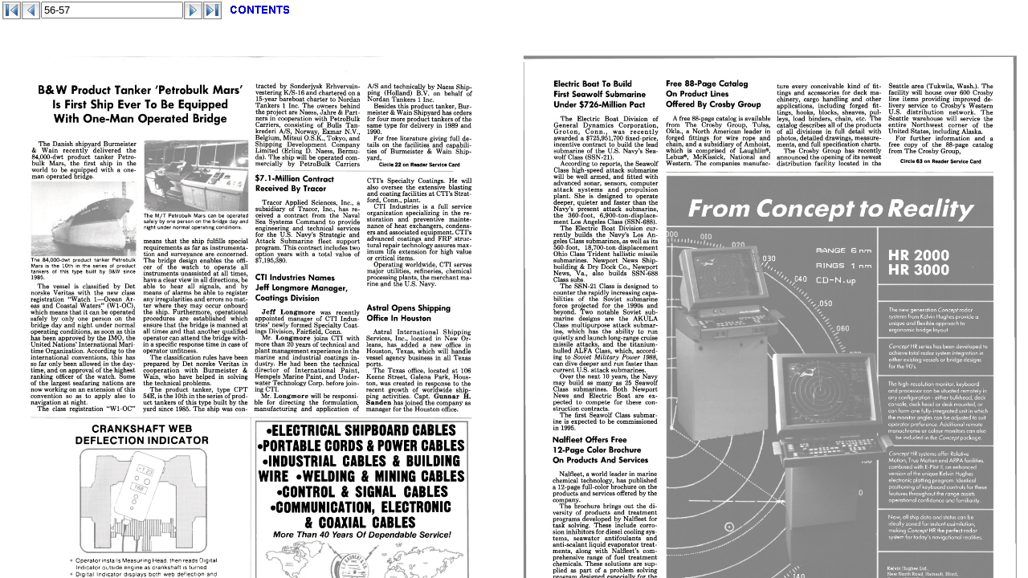

--- FILE ---
content_type: text/html; charset=utf-8
request_url: http://digitalwavepublishing.com/nonflash/NWM/maritimereporter/198902/?56
body_size: 4038
content:


<!DOCTYPE html PUBLIC "-//W3C//DTD XHTML 1.0 Transitional//EN" "http://www.w3.org/TR/xhtml1/DTD/xhtml1-transitional.dtd">

<html xmlns="http://www.w3.org/1999/xhtml" >
<head><title>
	
    Maritime Reporter,&nbsp; February 1989
    
</title></head>

<frameset rows="30,*" border="0" frameborder="0" framespacing="0">
  <frame id="framenavigator" name="framenavigator" src="navigator.aspx" scrolling="NO"></frame>
 
  <frame name="frameview" id="frameview" src="defaultpv.htm" border="1" frameborder="1" framespacing="6" topmargin="0" leftmargin="0" marginheight="0" marginwidth="0" />
  <NOFRAMES>
    <BODY>
    
    

    
    				
	           <div>
	            B&W Product Tanker 'Petrobulk Mars' 
Is First Ship Ever To Be Equipped 
With One-Man Operated Bridge 
The Danish shipyard Burmeister 
& Wain recently delivered the 
84,000-dwt product tanker Petro-
bulk Mars, the first ship in the 
world to be equipped with a one-
man operated bridge. 
tracted by Sonderjysk Erhvervsin-
vestering K/S-16 and chartered on a 
15-year bareboat charter to Nordan 
Tankers 1 Inc. The owners behind 
the project are Naess, Jahre & Part-
ners in cooperation with PetroBulk 
Carriers, consisting of Bulls Tan-
krederi A/S, Norway, Exmar N.V., 
Belgium, Mitsui O.S.K., Tokyo, and 
Shipping Development Company 
Limited (Erling D. Naess, Bermu-
da). The ship will be operated com-
mercially by PetroBulk Carriers 
A/S and technically by Naess Ship-
ping (Holland) B.V. on behalf of 
Nordan Tankers 1 Inc. 
Besides this product tanker, Bur-
meister & Wain Shipyard has orders 
for four more product tankers of the 
same type for delivery in 1989 and 
1990. 
For free literature giving full de-
tails on the facilities and capabili-
ties of Burmeister & Wain Ship-
yard, 
Circle 22 on Reader Service Card 
The 84,000-dwt product tanker Petrobulk 
Mars is the 10th in the series of product 
tankers of this type built by B&W since 
1985. 
The vessel is classified by Det 
norske Veritas with the new class 
registration "Watch 1—Ocean Ar-
eas and Coastal Waters" (Wl-OC), 
which means that it can be operated 
safely by only one person on the 
bridge day and night under normal 
operating conditions, as soon as this 
has been approved by the IMO, the 
United Nations' International Mari-
time Organization. According to the 
international conventions, this has 
so far only been allowed in the day-
time, and on approval of the highest 
ranking officer of the watch. Some 
of the largest seafaring nations are 
now working on an extension of this 
convention so as to apply also to 
navigation at night. 
The class registration "Wl-OC" 
The M/T Petrobulk Mars can be operated 
safely by one person on the bridge day and 
night under normal operating conditions. 
means that the ship fulfills special 
requirements as far as instrumenta-
tion and surveyance are concerned. 
The bridge design enables the offi-
cer of the watch to operate all 
instruments unassisted at all times, 
have a clear view in all directions, be 
able to hear all signals, and by 
means of alarms be able to register 
any irregularities and errors no mat-
ter where they may occur onboard 
the ship. Furthermore, operational 
procedures are established which 
ensure that the bridge is manned at 
all times and that another qualified 
operator can attend the bridge with-
in a specific response time in case of 
operator unfitness. 
The classification rules have been 
prepared by Det norske Veritas in 
cooperation with Burmeister & 
Wain, who have helped in solving 
the technical problems. 
The product tanker, type CPT 
54E, is the 10th in the series of prod-
uct tankers of this type built by the 
yard since 1985. The ship was con-
$7.1-Million Contract 
Received By Tracor 
Tracor Applied Sciences, Inc., a 
subsidiary of Tracor, Inc., has re-
ceived a contract from the Naval 
Sea Systems Command to provide 
engineering and technical services 
for the U.S. Navy's Strategic and 
Attack Submarine fleet support 
program. This contract includes two 
option years with a total value of 
$7,195,380. 
CTI Industries Names 
Jeff Longmore Manager, 
Coatings Division 
Jeff Longmore was recently 
appointed manager of CTI Indus-
tries' newly formed Specialty Coat-
ings Division, Fairfield, Conn. 
Mr. Longmore joins CTI with 
more than 20 years of technical and 
plant management experience in the 
marine and industrial coatings in-
dustry. He had been the technical 
director of International Paint, 
Hempels Marine Paint, and Under-
water Technology Corp. before join-
ing CTI. 
Mr. Longmore will be responsi-
ble for directing the formulation, 
manufacturing and application of 
CTI's Specialty Coatings. He will 
also oversee the extensive blasting 
and coating facilities at CTI's Strat-
ford, Conn., plant. 
CTI Industries is a full service 
organization specializing in the re-
storation and preventive mainte-
nance of heat exchangers, condens-
ers and associated equipment. CTI's 
advanced coatings and FRP struc-
tural repair technology assures max-
imum life extension for high value 
or critical items. 
Operating worldwide, CTI serves 
major utilities, refineries, chemical 
processing plants, the merchant ma-
rine and the U.S. Navy. 
Astral Opens Shipping 
Office In Houston 
Astral International Shipping 
Services, Inc., located in New Or-
leans, has added a new office in 
Houston, Texas, which will handle 
vessel agency business in all Texas 
ports. 
The Texas office, located at 106 
Keene Street, Galena Park, Hous-
ton, was created in response to the 
recent growth of worldwide ship-
ping activities. Capt. Gunnar H. 
Sanden has joined the company as 
manager for the Houston office. 
CRANKSHAFT WEB 
DEFLECTION INDICATOR 
Operator installs Measuring Head, then reads Digital 
Indicator outside engine as crankshaft is turned 
Digital Indicator displays both web deflection and 
crank angle 
Measuring Head has live centers that mount in 
punch marks 
Extension rods allow range of 3 75" to 24.50" for web 
openings. Metric version has range of 95 25 to 
622 25mm 
Indikon corporation 
GSA Contract #GSF 00F91354 
Special Item #NISG0018 
Dept A 26 New Street Cambridge MA 02138 USA 
(617) 547-3604 Tele* 92-1464 
Circle 216 on Reader Service Card 
•ELECTRICAL SHIPBOARD CABLES 
•PORTABLE CORDS & POWER CABLES 
•INDUSTRIAL CABLES & BUILDING 
WIRE •WELDING & MINING CABLES 
•CONTROL & SIGNAL CABLES 
•COMMUNICATION, ELECTRONIC 
& COAXIAL CABLES 
More Than 40 Years Of Dependable Service! 
L.F. GAUBERT & CO. INC. 
P.O. BOX 50500 
NEW ORLEANS, LA. 70150 (504) 822-7272 
56 
Circle 236 on Reader Service Card 
Maritime Reporter/Engineering News 

	           </div>
	    <span id="lblContents"></span>
    <br /> <br />
    <a href="http://www.digitalwavepublishing.com/" title="Digital Magazine">Digital Wave Publishing</a>
    
    
    
    
    
    </BODY>
   </NOFRAMES>
</frameset>
</html>



--- FILE ---
content_type: text/html; charset=utf-8
request_url: http://digitalwavepublishing.com/nonflash/NWM/maritimereporter/198902/navigator.aspx
body_size: 2021
content:

<html>
<head>
<style type="text/css">
body
{
	margin:1;
	padding:0;
}

</style>


         <script type="text/javascript" src="/Scripts/jquery-1.3.2.js"></script>  
         
          
<script language="javascript" type="text/javascript">

    $().ready(function() {
    
        var  anchor = parent.location.toString().substring(parent.location.toString().lastIndexOf("?") + 1); 


        if(funValidate(anchor) && anchor>1 && anchor<MaxPagenumber)
        {
            CurrentPage=anchor;
        }
    
        DisplayPage();
    });
    function funValidate(qryval)
	{
				var Numeric;
				Numeric = "^[0-9]+$";
			
				if (qryval.search(Numeric) == -1) 
				{
					return false;
				}
				else
				{
					return true;
				}
    }
    function DisplayPage() {


        if(CurrentPage%2==0 && CurrentPage<MaxPagenumber)
        {
            CurrentPage++;
        }
        
        var DisplayPages=CurrentPage;
        if (CurrentPage>1 && CurrentPage<MaxPagenumber)
        {
            DisplayPages=(CurrentPage-1) + "-" + CurrentPage;
        }
        else
        {
        DisplayPages=CurrentPage;
        }
        $("#tbPages").val(DisplayPages); 
        
        if (CurrentPage==1)
        {
          $("#First").attr("disabled","disabled");
         $("#Prev").attr("disabled","disabled");
        }
        else
        {  $("#First").removeAttr("disabled");
         $("#Prev").removeAttr("disabled");
        
        }
        
        if (CurrentPage==MaxPagenumber )
        {
          $("#Last").attr("disabled","disabled");
         $("#Next").attr("disabled","disabled");
        }
        else
        {  $("#Last").removeAttr("disabled");
         $("#Next").removeAttr("disabled");
        
        }    

      
      parent.frameview.location='/nonflash/NWM/maritimereporter/198902/page'+CurrentPage;
     // alert(window.parent.frames['frameview'].src);
       
      // alert (parent.location)
       
      // parent.frameview.location
     //  alert();
    }


    var MaxPagenumber = 76;
    var CurrentPage = 1;

    function ClickMe(action) {
        if (action == 'F') {
           // alert('First clicked');
           CurrentPage=1;
        }
        else if (action == 'P') {
            //alert('Previous clicked');
            
            if (CurrentPage%2==0)
            {
            CurrentPage-=1;
            }
            else
            {
            CurrentPage-=2;
            }
            
        }
        else if (action == 'N') {
            //alert('Next clicked');
            
            
            if (CurrentPage%2==0)
            {
            CurrentPage+=1;
            }
            else
            {
                if(CurrentPage==MaxPagenumber-1) CurrentPage+=1;
                else CurrentPage+=2;
            
            }
            
        }
        else if (action == 'L') {
           // alert('Last clicked');
           CurrentPage=MaxPagenumber;
        }

        DisplayPage();
    }
    
    function ShowContent()
    {
        ShowFloat('/nonflash/NWM/maritimereporter/198902/Contents.aspx','Content');
    }


//    function $(id) { return document.getElementById(id); }
//    function submitform() {
//        szo = document.body.clientWidth / 2
//        $("#szo").setAttribute("value", szo);
//        $(this).submit();


 ///   } 
    
    function ShowFloat(src, title) {
        var ppw = window.parent.frames['frameview'].window.document.getElementById('ppw');
        ppw.style.display = "block";
        ppw.style.top = "5px";
        ppw.style.left = "200px";
        ppw.style.zindex="30" ;
//        ppw.style.position="absolute" ;

        var ppwtitle = window.parent.frames['frameview'].window.document.getElementById('ppwtitle');
        ppwtitle.innerHTML = title;

        var ppwiframe = window.parent.frames['frameview'].window.document.getElementById('ppwiframe');
        ppwiframe.src = src;
    }
</script>

</head>
<body >

 <div>
    <form action="/nonflash/NWM/maritimereporter/198902/navigator.aspx" method="post"><input id="szo" name="szo" type="hidden" value="" />
    <input id="pno" name="pno" type="hidden" value="" />
        <div style="vertical-align:middle; ">
        <table cellpadding="0" cellspacing="1"><tr>
        <td>
           <label id="lblDebug"></label> 
        </td> <td>
        
     <img src="/Content/nonflash/first01.gif" onclick="ClickMe('F')" alt="first" />
  

        </td> <td>
     <img src="/Content/nonflash/previous01.gif" onclick="ClickMe('P')" alt="previous" />


        </td> <td>
             <input id="tbPages" name="tbPages" type="text" value="" />    
        </td> <td>
      <img src="/Content/nonflash/next01.gif" onclick="ClickMe('N')" alt="next" />

        </td> <td>

             <img src="/Content/nonflash/last01.gif" onclick="ClickMe('L')" alt="last" />
      
        </td> <td>
            &nbsp;&nbsp;
        </td>
       
        <td>
        
        
               <img src="/Content/nonflash/Contents.gif" onclick="ShowContent()" alt="last" />

     
              
        </td> 
       
       
       <td>
       <!--
                <img src="/Content/nonflash/find.gif" id="1_imgSearch" alt="Search" onclick="ShowFloat('http://63.175.184.20/digitalwavepublishing/search/jsv/','Search');" style="cursor:pointer" />  
                -->
        </td> 
        
        
        <td>
        </td> <td>
        </td> <td>
        </td> 
        
        
        </tr></table>
        
        </form>
        </div>
    </div>
    

    

</body>

</html>


--- FILE ---
content_type: text/html; charset=utf-8
request_url: http://digitalwavepublishing.com/nonflash/NWM/maritimereporter/198902/defaultpv.htm
body_size: 348
content:

<html xmlns="http://www.w3.org/1999/xhtml" >
<head>
    <title>Digital Wave Publishing</title>
</head>
<body>

<table style="width:90%; height:90%"><tr>
<td align="center">
<img src="/Content/nonflash/logo.gif" alt="Logo" />
<br />
<img src= "/Content/nonflash/loading.gif" alt="loading" />
</td>
</tr></table>

</body>
</html>


--- FILE ---
content_type: text/html; charset=utf-8
request_url: http://digitalwavepublishing.com/nonflash/NWM/maritimereporter/198902/page57
body_size: 2247
content:


<!DOCTYPE html PUBLIC "-//W3C//DTD XHTML 1.0 Transitional//EN" "http://www.w3.org/TR/xhtml1/DTD/xhtml1-transitional.dtd">

<html xmlns="http://www.w3.org/1999/xhtml" >
<head>
<style type="text/css">
#ppw { display:none; position:absolute; width:400px;height:450px;background-color: #ddddff;z-index: 120; }
/* #debug { display:block; position:absolute; width:200px;height:100px;background-color: #ddddff;z-index: 130; top:10px; left:10px: } */




</style>
    <title>
	PageViewer
</title>
    <script type="text/javascript" src="/Scripts/jquery-1.3.2.js"></script> 
      
    
<script language="javascript" type="text/javascript">

    var PageWidthOriginal=1210
    var pageWidth = 0;
    var start=0,startY=0;
    
    
     $().ready(function() {
    DisplayPagesFit();
   

//    $('#leftpage').click(function() {
//        Zoom();
//    });
//    $('#rightpage').click(function() {
//        Zoom();
//    });
    

//    $('#leftpage').mousedown(function(ev) {
//        startX=ev.pageX;
//        startY=ev.pageY;
//        
//       // alert("mousedown");
//       
//       
//       $('#leftpage').bind('mousemove',function(event) {

//       
//         Scroll(event);
//         });
//        
//    });


//$('#pageConatiner').mousedown(function(event) {
//$("#debug").text("mousedown");
//});


//$('#pageConatiner').mouseup(function(event) {
//$("#debug").text("mouseUp");
//});



$('#pageConatiner').mousedown(function(e) {

    // You can record the starting position with
    var start_x = e.pageX;
    var start_y = e.pageY;
    $("#debug").text("mousedown");
 //    $(this).css({'cursor':'hand'});
   


    $().mousemove(function(e) {
        // And you can get the distance moved by
        var offset_x = e.pageX - start_x;
        var offset_y = e.pageY - start_y;
        
        
        window.scrollTo( -offset_x ,-offset_y);
        
        
        $("#debug").text("mousemove");
        return false;
    });

    $().one('mouseup', function(e) {
    
            var offset_x = e.pageX - start_x;
        var offset_y = e.pageY - start_y;
       
        $("#debug").text("mouseUp");
        $("#debug").text("!" + Math.abs(offset_x) + " " +  Math.abs(offset_y));
        
        if (Math.abs(offset_x)<3 && Math.abs(offset_y)<3)
        {
              Zoom();
               $("#debug").text("Zoom");
        }
        
        $().unbind();
    });

    // Using return false prevents browser's default,
    // often unwanted mousemove actions (drag & drop)
    return false;
});




//      $('#pageConatiner').mousedown(function(event) {
//        $(this)
//            .data('down',true)
//            .data('x',event.pageX)
//            .data('y',event.pageY)
//            .data('scrollLeft',this.scrollLeft)
//            .css({'cursor':'url("http://www.loodieloodieloodie.com/images/closedhand.cur"),auto'});
//            
//            
//            
//        $(this).bind('mousemove',function(event) {
//           // alert('moving');
//           $("#debug").text("mousemove ON");
//           //$("#debug").text("moving " + event.pageX + "  " + startX);
////            $('#pageConatiner').scrollLeft($('#container').data('scrollLeft') + ($('#container').data('x') - event.pageX) * 2)
////            .css({'cursor':'url("http://www.loodieloodieloodie.com/images/openhand.cur"),auto'});
////            window.scrollBy( event.pageX -$('#pageConatiner').data('x') ,event.pageY-$('#pageConatiner').data('x'));
//              //window.scrollTo( event.pageX -$('#pageConatiner').data('x') ,event.pageY-$('#pageConatiner').data('x'));
//              window.scrollTo( $('#pageConatiner').data('x')-event.pageX  ,$('#pageConatiner').data('x')-event.pageY);
//        }).bind('mouseup',function() {
//            $('#pageConatiner')
//                .data('down',false);
//                 $("#debug").text( event.pageX + "  " + startX)
//                 $("#debug").text("mousemove OFF");
//             alert('mouseup');
//            $(this).unbind('mousemove');
//        });
//        return false;
//    }).css({
//        'overflow':'hidden',
//        'cursor':'url("http://www.loodieloodieloodie.com/images/openhand.cur"),auto'

//    });       //mouse move

    }
    )

    $(window).resize(function() {
        DisplayPagesFit();
    });

    function Zoom() {
           
        if ($("#leftpage").width()==PageWidthOriginal)
        {
            DisplayPagesFit();
        }
        else
        {

        pageWidth=PageWidthOriginal;
        
        $("#leftpage").width(pageWidth);
        $("#rightpage").width(pageWidth);
        $("#rightpage").css("left", pageWidth+1)  ;
        }

    }
    
    
    function Scroll(event)
    {
     $("#debug").text( event.pageX + "  " + startX)
    // window.scrollBy( startX-event.pageX ,0);
    
    // alert(event.pageX  );
    }


function DisplayPagesFit() {

    pageWidth = $(window).width() / 2-1;
    if (pageWidth>PageWidthOriginal) pageWidth=PageWidthOriginal;
    
    $("#leftpage").width(pageWidth);
    $("#rightpage").width(pageWidth);
    $("#rightpage").css("left", pageWidth+1)   
    
}

 
    
    </script>
    
    
    </head>
<body>
    <div>
    
   
      
   
   <div id="pageConatiner">
      <img id="leftpage" src='/nonflash/NWM/maritimereporter/198902/display/57?page=56' alt="Page 56" style="position:absolute; top:0" />
     <img id="rightpage" src='/nonflash/NWM/maritimereporter/198902/display/57?page=57' alt="Page 57" style="position:absolute; top:0" />
   </div> 
    
   <!-- <div id="debug" ></div>-->
    
<div id="ppw" >
<table width="100%" cellpadding="0"><tr>
<td id="ppwtitle" style="font-family:Arial; font-weight:bolder;"></td>
<td align="right"><img src="/Content/nonflash/Close.gif" alt="close" onclick="$('#ppw').hide();" style="cursor:pointer" /></td>
</tr></table>
<iframe src="" id="ppwiframe" style=" width:395px;height:420px;"></iframe>
</div>
    
    </div>
</body>
</html>
